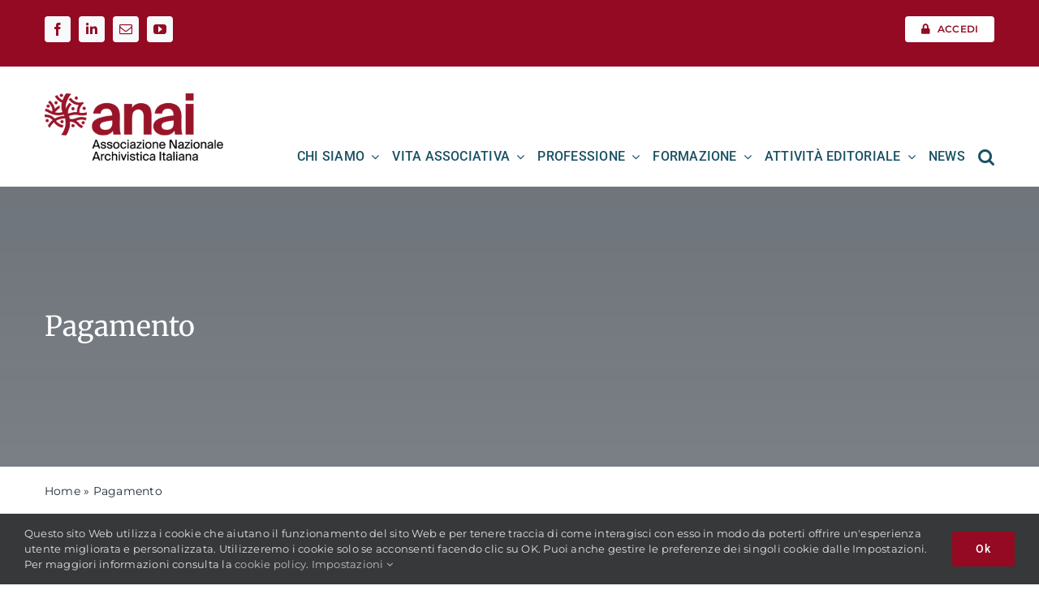

--- FILE ---
content_type: text/css
request_url: https://anai.org/wp-content/themes/Avada-Child-Theme/style.css?ver=6.2.8
body_size: 267
content:
/*
Theme Name: Avada Child
Description: Child theme for Avada theme
Author: ThemeFusion
Author URI: https://theme-fusion.com
Template: Avada
Version: 1.0.0
Text Domain:  Avada
*/



.tribe-events-ajax-loading {display: none;}

.fusion-portfolio-content-wrapper .fusion-image-wrapper {display: none;}



.mec-calendar-header h2 {font-size: 21px !important;}

.w3eden .card h3 {font-size: 18px !important;}


